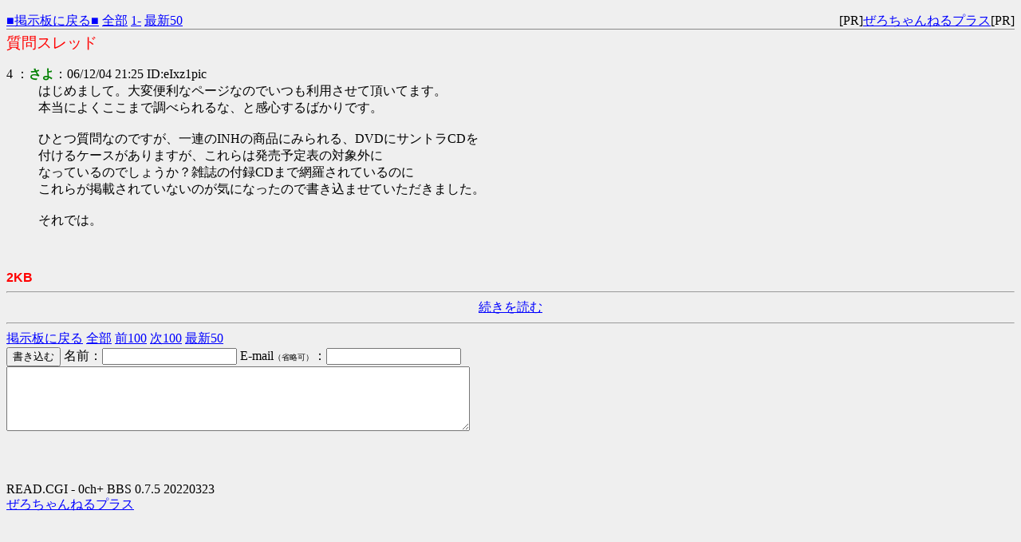

--- FILE ---
content_type: text/html
request_url: http://game.musicrelease.info/cgi-bin/bbs/test/read.cgi/gmri/1092096246/4
body_size: 3004
content:
<!DOCTYPE HTML PUBLIC "-//W3C//DTD HTML 4.01 Transitional//EN" "http://www.w3.org/TR/html4/loose.dtd">
<html lang="ja">
<head>

 <meta http-equiv=Content-Type content="text/html;charset=Shift_JIS">
 <meta http-equiv="Content-Style-Type" content="text/css">


 <title>質問スレッド</title>

</head>
<!--nobanner-->
<body bgcolor="#EFEFEF" text="#000000" link="#0000FF" alink="#FF0000" vlink="#AA0088">

<div style="margin:0px;">
<div style="margin-top:1em;">
 <span style="float:left;">
 <a href="/cgi-bin/bbs/gmri/">■掲示板に戻る■</a>
 <a href="http://game.musicrelease.info/cgi-bin/bbs/test/read.cgi/gmri/1092096246/">全部</a>
 <a href="http://game.musicrelease.info/cgi-bin/bbs/test/read.cgi/gmri/1092096246/1-100">1-</a>
 <a href="http://game.musicrelease.info/cgi-bin/bbs/test/read.cgi/gmri/1092096246/l50">最新50</a>
 </span>
 <span style="float:right;">
 [PR]<a href="http://zerochplus.sourceforge.jp/" target="_blank">ぜろちゃんねるプラス</a>[PR]
 </span>&nbsp;
</div>
</div>

<hr style="background-color:#888;color:#888;border-width:0;height:1px;position:relative;top:-.4em;">

<h1 style="color:#FF0000;font-size:larger;font-weight:normal;margin:-.5em 0 0;">質問スレッド</h1>

<dl class="thread">
 <dt>4 ：<font color="green"><b>さよ</b></font>：06/12/04 21:25 ID:eIxz1pic</dt>
  <dd>はじめまして。大変便利なページなのでいつも利用させて頂いてます。<br>本当によくここまで調べられるな、と感心するばかりです。<br><br>ひとつ質問なのですが、一連のINHの商品にみられる、DVDにサントラCDを<br>付けるケースがありますが、これらは発売予定表の対象外に<br>なっているのでしょうか？雑誌の付録CDまで網羅されているのに<br>これらが掲載されていないのが気になったので書き込ませていただきました。<br><br>それでは。<br><br><br></dd>
</dl>

<font color="red" face="Arial"><b>2KB</b></font>

<hr>
<center><a href="http://game.musicrelease.info/cgi-bin/bbs/test/read.cgi/gmri/1092096246/4-">続きを読む</a></center>
<hr>

<div class="links">
<a href="/cgi-bin/bbs/gmri/">掲示板に戻る</a>
<a href="http://game.musicrelease.info/cgi-bin/bbs/test/read.cgi/gmri/1092096246/">全部</a>
<a href="http://game.musicrelease.info/cgi-bin/bbs/test/read.cgi/gmri/1092096246/1-101">前100</a>
<a href="http://game.musicrelease.info/cgi-bin/bbs/test/read.cgi/gmri/1092096246/4-104">次100</a>
<a href="http://game.musicrelease.info/cgi-bin/bbs/test/read.cgi/gmri/1092096246/l50">最新50</a>
</div>
<form method="POST" action="/cgi-bin/bbs/test/bbs.cgi?guid=ON">
<input type="hidden" name="bbs" value="gmri"><input type="hidden" name="key" value="1092096246"><input type="hidden" name="time" value="1769083040">
<input type="submit" value="書き込む">
名前：<input type="text" name="FROM" value="" size="19">
E-mail<font size="1">（省略可）</font>：<input type="text" name="mail" value="" size="19"><br>
<textarea rows="5" cols="70" name="MESSAGE"></textarea>
</form>
<div style="margin-top:4em;">
READ.CGI - 0ch+ BBS 0.7.5 20220323<br>
<a href="http://zerochplus.sourceforge.jp/">ぜろちゃんねるプラス</a>
</div>

</body>
</html>
